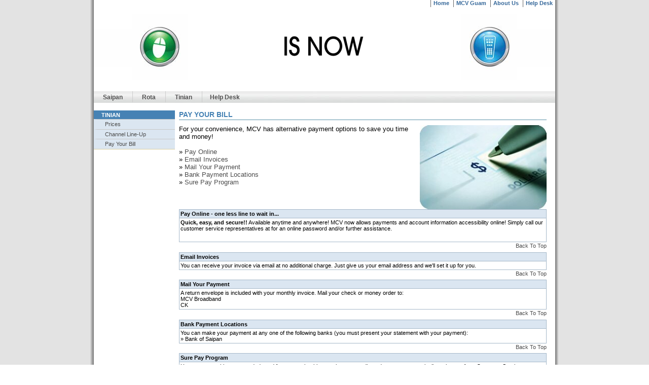

--- FILE ---
content_type: text/html; charset=utf-8
request_url: https://mcvcnmi.com/tinian-pay.html
body_size: 2737
content:
<!DOCTYPE html>
<html lang="en">
<head>
  <meta http-equiv="content-type" content="text/html; charset=utf-8">
  <meta name="description" content="MCV Broadband: Guam's Television, Internet and Telephone Provider.">
  <meta name="keywords" content="MCV, mcv, Guam, marianas cable, marianas cable vision, marianas cablevision, mcv cnmi, saipan, rota, tinian, mcv guam, mcv broadband, mcv internet, guam internet service provider, guam cable, mcv digital cable, guam digital cable">
  <link rel="stylesheet" type="text/css" href="style_cnmi.css">
  <title>MCV Broadband CNMI</title>
  <script language="JavaScript">
  function popUp(URL) {
  day = new Date();
  id = day.getTime();
  eval("page" + id + " = window.open(URL, '" + id + "', 'toolbar=0,scrollbars=1,location=0,statusbar=0,menubar=0,resizable=1,width=800,height=500,left = 290,top = 162');");
  }
  function popUp2(URL) {
  day = new Date();
  id = day.getTime();
  eval("page" + id + " = window.open(URL, '" + id + "', 'toolbar=0,scrollbars=1,location=0,statusbar=0,menubar=0,resizable=1,width=675,height=500,left = 290,top = 162');");
  }
  </script>
  <style>

  table.gen1
  {
        border-top: 1px solid #a5b8c9;
        border-left: 1px solid #a5b8c9;
  }
  table.gen1 tr td
  {
        border-right: 1px solid #a5b8c9;
        border-bottom: 1px solid #a5b8c9;
        padding: 2px 2px 2px 2px;
        vertical-align: top;
        font-family: arial, helvetica;
        font-size:11px;
  }
  table.gen1 tr td ul
  {
        margin-top: 4px;
  }
  table.gen1 thead tr td
  {
        background: #edf1f4;
  }
  table.gen1 tbody tr td
  {
        background: #FFF;
  }

  table.gen1 tr.sub1 td
  {
        background: rgb(219,230,241);
  }
  table.gen1 tr.sub2 td
  {
        background: #edf1f4;
  }
  table.gen1 tr.grey3 td
  {
        background: #EEE;
  }
  table.gen2 tr td{border:0}
  </style>
  <style>
  a.tvIconButton {display: block;width: 110px;height: 131px;}
  a.tvIconButton:hover {background-image: url(/images/tvIcon-on.jpg);}

  a.onlineIconButton {display: block;width: 110px;height: 131px;}
  a.onlineIconButton:hover {background-image: url(/images/onlineIcon-on.jpg);}

  a.phoneIconButton {display: block;width: 110px;height: 131px;}
  a.phoneIconButton:hover {background-image: url(/images/phoneIcon-on.jpg);}

  a.cellIconButton {display: block;width: 110px;height: 131px;}
  a.cellIconButton:hover {background-image: url(/images/cellIcon-on.jpg);}

  </style>
</head>
<body>
  <div align="center">
    <table cellpadding="0" cellspacing="0" width="910" border="0" class="nav1">
      <tr>
        <td align="right" nowrap>
          <a href="index.html">Home</a> <a href="http://www.mcvguam.com/" rel="nofollow">MCV Guam</a> <a href="about.html">About Us</a> <a href="support.html">Help Desk</a>
        </td>
      </tr>
    </table>
<br clear="all">
    <table cellpadding="0" cellspacing="0" width="910" border="0" bgcolor="#FFFFFF">
      <tr>
        <td width="75" align="center"><img src="/images/blank.jpg" border="0"></td>
        <td width="110" style="background-image:url(/images/onlineIcon-off.jpg); background-repeat: no-repeat;">
          <a class="onlineIconButton"></a>
        </td>
        <td align="center" width="99%">
          <a href="/index.html"><img src="/images/MCV-IS-NOW-DPAC-WHT.gif" border="0" width="400" height="135"></a>
        </td>
        <td width="110" style="background-image:url(/images/tvIcon-off.jpg); background-repeat: no-repeat;">
          <a class="tvIconButton"></a>
        </td>
        <td width="75" align="center"><img src="/images/blank.jpg" border="0"></td>
      </tr>
    </table>
<br clear="all">
    <table border="0" cellspacing="0" cellpadding="0" width="910" height="23" class="nav2">
      <tr>
        <td width="100%" valign="top" align="center" style="background-image:url(/images/top_menu_bar.jpg); background-repeat: no-repeat;">
          <div id="nav2">
            <p><span class="item"><a class="cable" href="saipan.html">Saipan</a></span> <span class="item"><a class="cable" href="rota.html">Rota</a></span> <span class="item"><a class="internet" href="tinian.html">Tinian</a></span> <span class="lastitem"><a href="support.html">Help Desk</a></span></p>
          </div>
        </td>
      </tr>
    </table>
    <table width="910" cellpadding="0" cellspacing="0" border="0" bgcolor="#FFFFFF">
      <tr>
        <td valign="top" align="left">
          <br clear="all">
          <div class="nav3">
            <ul>
              <li class="title">Tinian</li>
              <li class="group">
                <a href="tinian.html">Prices</a>
              </li>
              <li class="group">
                <a href="tinian-channels.html">Channel Line-Up</a>
              </li>
              <li class="group">
                <a href="tinian-pay.html">Pay Your Bill</a>
              </li>
            </ul>
          </div>
        </td>
        <td><img src="/images/spacer.gif" width="5" height="1"></td>
        <td valign="top" align="left">
          <img src="/images/spacer.gif" width="1" height="10"><br>
          <div class="content2-pagetitle">
            Pay Your Bill
          </div>
          <div class="content2-container-1col">
            <div align="right"><img src="images/write-check.jpg" align="right"></div>For your convenience, MCV has alternative payment options to save you time and money!<br>
            <br>
            » <a href="#online">Pay Online</a><br>
            » <a href="#email">Email Invoices</a><br>
            » <a href="#mail">Mail Your Payment</a><br>
            » <a href="#bank">Bank Payment Locations</a><br>
            » <a href="#sure">Sure Pay Program</a><br>
            <br>
            <br>
            <p><a name="online" id="online"></a></p>
            <table border="0" cellpadding="2" cellspacing="0" width="100%" class="gen1">
              <tr class="sub1">
                <td valign="top"><b>Pay Online - one less line to wait in...</b></td>
              </tr>
              <tr>
                <td valign="top">
                  <b>Quick, easy, and secure!!</b> Available anytime and anywhere! MCV now allows payments and account information accessibility online! Simply call our customer service representatives at  for an online password and/or further assistance.<br>
                  <br>
                  <p align="center"></p>
                </td>
              </tr>
            </table>
            <p align="right"><a href="#top">Back To Top</a></p>
            <p><a name="email" id="email"></a></p>
            <table border="0" cellpadding="2" cellspacing="0" width="100%" class="gen1">
              <tr class="sub1">
                <td valign="top"><b>Email Invoices</b></td>
              </tr>
              <tr>
                <td valign="top">You can receive your invoice via email at no additional charge. Just give us your email address and we'll set it up for you.</td>
              </tr>
            </table>
            <p align="right"><a href="#top">Back To Top</a></p>
            <p><a name="mail" id="mail"></a></p>
            <table border="0" cellpadding="2" cellspacing="0" width="100%" class="gen1">
              <tr class="sub1">
                <td valign="top"><b>Mail Your Payment</b></td>
              </tr>
              <tr>
                <td valign="top">A return envelope is included with your monthly invoice. Mail your check or money order to:<br>
                MCV Broadband<br>
                 CK<br>
                </td>
              </tr>
            </table>
            <p align="right"><a href="#top">Back To Top</a></p>
            <p><a name="bank" id="bank"></a></p>
            <table border="0" cellpadding="2" cellspacing="0" width="100%" class="gen1">
              <tr class="sub1">
                <td valign="top"><b>Bank Payment Locations</b></td>
              </tr>
              <tr>
                <td valign="top">You can make your payment at any one of the following banks (you must present your statement with your payment):<br>
                » Bank of Saipan</td>
              </tr>
            </table>
            <p align="right"><a href="#top">Back To Top</a></p>
            <p><a name="sure" id="sure"></a></p>
            <table border="0" cellpadding="2" cellspacing="0" width="100%" class="gen1">
              <tr class="sub1">
                <td valign="top"><b>Sure Pay Program</b></td>
              </tr>
              <tr>
                <td valign="top">Have your monthly payment deducted from your checking, savings, or credit card account automatically; ask one of our Customer Service Representatives for a sign-up form.<br>
                <br>
                MCV accepts VISA, MasterCard, Carte Blanche, JCB and American Express.</td>
              </tr>
            </table>
            <p align="right"><a href="#top">Back To Top</a></p>
          </div>
        </td>
      </tr>
    </table>
    <div class="footerlinks">
      <a href="privacy.html">Privacy</a> | <a href="join-us.html">Join Our Team</a> | <a href="/support.html">Help</a><br>
      Copyright © 2011 MCV Broadband | All Rights Reserved
    </div>
    <div class="footer">
      <table width="100%" cellpadding="2">
        <tr>
          <td valign="top" align="center" width="25%">
            <a href="http://www.kuam.com/Global/link.asp?L=395152&nav=menu1679_2" target="_new" rel="nofollow"><img src="/images/kuamnewslogo.jpg" alt="" border="0"></a>
          </td>
          <td width="25%" align="center" valign="top">
             
            
          </td>
        </tr>
      </table>
    </div>
  </div>
  <script type="text/javascript">
  var sc_project=6233189; 
  var sc_invisible=1; 
  var sc_security="500a92a8"; 
  </script> <noscript>
  <div class="statcounter">
    <a title="joomla site stats" href="http://statcounter.com/joomla/" target="_blank" rel="nofollow"></a>
  </div>
</noscript>
<script defer src="https://static.cloudflareinsights.com/beacon.min.js/vcd15cbe7772f49c399c6a5babf22c1241717689176015" integrity="sha512-ZpsOmlRQV6y907TI0dKBHq9Md29nnaEIPlkf84rnaERnq6zvWvPUqr2ft8M1aS28oN72PdrCzSjY4U6VaAw1EQ==" data-cf-beacon='{"version":"2024.11.0","token":"170b08075f854f71ac45983fb2b72084","r":1,"server_timing":{"name":{"cfCacheStatus":true,"cfEdge":true,"cfExtPri":true,"cfL4":true,"cfOrigin":true,"cfSpeedBrain":true},"location_startswith":null}}' crossorigin="anonymous"></script>
</body>
</html>


--- FILE ---
content_type: text/css; charset=
request_url: https://mcvcnmi.com/style_cnmi.css
body_size: 4506
content:

/*************************/
/* SECTION 1 - MAIN BODY */
/*************************/

body {font-size: 80%; margin: 0px auto; padding: 0px; background: url(/images/background_body_grey2.gif) top center repeat-y; font-family:verdana, arial, sans-serif;}

.page-container-3 {width: 910px; margin: 0px auto; padding: 0px; font-family:verdana, arial, sans-serif;}

/*************************************/
/* SECTION 2 - HEADER AND NAVIGATION */
/*************************************/

/*-----------------------------------*/
/* 2.1 - Sitename, slogan and banner */
/*-----------------------------------*/

.img-header {width: 900px; height: 72px; margin: 0px; padding: 0px 0 0 0;}


/*----------------------------*/
/* 2.3 - Navigation - Level 1 */
/*----------------------------*/

.nav1 {margin: 0px; padding: 0px; font-family:verdana, arial, sans-serif; font-size: 11px; background: #ffffff;}

.nav1 a {border-left: solid 1px rgb(102,102,102); background: transparent; font-weight: bold; margin: 0px; padding: 2px 5px 2px 5px; color: rgb(51,102,153); text-decoration: none; font-size: 11px;}

.nav1 a:hover, .nav2 a.selected {color: rgb(50,50,50); text-decoration: none;}

/*----------------------------*/
/* 2.4 - Navigation - Level 2 */
/*----------------------------*/
/*table.nav2 {margin: 0px; padding: 1px; font-family: verdana, arial, sans serif; font-size: 10px; background-color: rgb(255,255,255); border-bottom: solid 1px rgb(102,102,102);}

table.nav2 td.item {margin: 0px; padding: 5px 5px 5px 5px; font-weight: bold; background-image:url(images/tabs.jpg); background-repeat: no-repeat;}	
table.nav2 td.last {margin: 0px; padding: 5px 5px 5px 5px; font-weight: bold; }	
table.nav2 td.itemactive {margin: 0px; padding: 5px 5px 5px 5px; font-weight: bold; background-color: rgb(255,255,255);}	
table.nav2 a {margin: 0px; color: rgb(102,102,102); text-decoration: none; font-size: 10px;}
table.nav2 a:hover, table.nav2 a.selected {color: rgb(50,50,50); text-decoration: none;}

.buffer {clear: both; width: 770px; height: 10px; margin: 0px; padding: 0px; background-color: rgb(255,255,255);}*/

#nav2 {width: 910px;}
#nav2 p {clear: both;width: 100%;margin: 0;}
#nav2 span.item {float: left;padding: 5px 19px 3px 18px;border-right: solid 1px rgb(204,204,204);}
#nav2 span.lastitem {float: left;padding: 5px 15px 3px 15px;border-right: 0;}
#nav2 a {margin: 0px; color: rgb(80,80,80); text-decoration: none; font-weight:bold;font-family:verdana, arial, sans-serif;font-size: 12px;}
#nav2 a:hover, #nav2 a.selected {color: rgb(50,50,50); text-decoration: none;}
#nav2 a.cable:hover {color: rgb(16,108,181); text-decoration: none;}
#nav2 a.internet:hover {color: rgb(22,143,66); text-decoration: none;}
#nav2 a.phone:hover {color: rgb(233,17,142); text-decoration: none;}
#nav2 a.cell:hover {color: rgb(100,50,149); text-decoration: none;}

.nav2bottom {width: 910px;}
.nav2bottom td a {margin: 0px; color: rgb(80,80,80); text-decoration: none; font-weight:bold;font-family:verdana, arial, sans-serif;font-size: 12px;}
.nav2bottom td a:hover {color: rgb(50,50,50); text-decoration: none;}	
	
	
/*----------------------------*/
/* 2.5 - Navigation - Level 3 */
/*----------------------------*/
.nav3 {overflow: hidden; clear: both; float: left; width: 160px; min-height: 500px; margin: 0px; padding: 0px; color: rgb(75,75,75); font-size: 11px;}
.nav3 ul {width: 160px; margin: 0px 0px 20px 0px; padding: 0px; border-bottom: solid 1px rgb(216,206,159); background-color: rgb(219,230,241);}	
.nav3 li {list-style: none; margin: 0px; padding: 0px;}
.nav3 li.title {margin: 0px 0px 0px 0px; padding: 3px 5px 2px 15px; background-color: rgb(70,130,180); color: rgb(255,255,255); text-transform: uppercase; font-weight: bold; font-size: 11px;}
.nav3 li.group a {display: block; min-height: 1.7em; height: auto !important; height: 1.7em; line-height: 1.7em; margin: 0px; padding: 0px 3px 0px 15px; border-top: solid 1px rgb(200,200,200); border-left: solid 7px rgb(219,230,241); color: rgb(75,75,75); font-weight: normal; font-size: 11px;}
.nav3 li a {display: block; min-height: 1.7em; height: auto !important; height: 1.7em; line-height: 1.7em; margin: 0px; padding: 0px 3px 0px 20px; border-left: solid 7px rgb(219,230,241); color: rgb(75,75,75); text-decoration: none; font-size: 11px;}
.nav3 li a:hover, .nav3 li a.selected {border-left: solid 7px rgb(156,186,214);  color: rgb(100,100,100); text-decoration: none;}

/******************************************************************************/
/* SECTION 3 - SPECIFIC CLASSES FOR LAYOUT #1 (With navigation, with sidebar )*/
/******************************************************************************/

.content1 {float: left; width: 428px; margin: 0px; padding: 0px 0px 10px 10px; color: rgb(75,75,75);}
.content1-container-internet {clear: both; float: left; width: 580px; margin: 0px 0px 5px 0px; padding: 0px;}
.content1-container-1col {overflow: hidden; width: 408px; margin: 0px; padding: 0px;}

.content1-container-1col-txtright-200px {float: right; width: 196px; margin: 0px; padding: 0px;}
.content1-container-1col-txtright-160px {float: right; width: 236px; margin: 0px; padding: 0px;}
.content1-container-1col-txtright-120px {float: right; width: 276px; margin: 0px; padding: 0px;}
.content1-container-1col-txtright-100px {float: right; width: 296px; margin: 0px; padding: 0px;}
.content1-container-1col-txtright-80px {float: right; width: 316px; margin: 0px; padding: 0px;}
.content1-container-1col-txtright-60px {float: right; width: 336px; margin: 0px; padding: 0px;}
.content1-container-1col-txtright-40px {float: right; width: 356px; margin: 0px; padding: 0px;}

.content1-container-2col-left {overflow: hidden; float: left; width: 191px; margin: 0px; padding: 0px;}
.content1-container-2col-right {overflow: hidden; float: right; width: 191px;  margin: 0px; padding: 0px;}

.content1-container-2col-txtright-100px {float: right; width: 79px; margin: 0px; padding: 0px;}
.content1-container-2col-txtright-80px {float: right; width: 99px; margin: 0px; padding: 0px;}
.content1-container-2col-txtright-60px {float: right; width: 119px; margin: 0px; padding: 0px;}
.content1-container-2col-txtright-40px {float: right; width: 139px; margin: 0px; padding: 0px;}
.content1-container-2col-txtright-20px {float: right; width: 159px; margin: 0px; padding: 0px;}

.content1-container-3col-left {overflow: hidden; float: left; width: 119px; margin: 0px 25px 0px 0px; padding: 0px;}
.content1-container-3col-middle {overflow: hidden; float: left; width: 119px;margin: 0px; padding: 0px;}
.content1-container-3col-right {overflow: hidden; float: right; width: 119px; margin: 0px; padding: 0px;}

.content1-container-3col-txtright-60px {float: right; width: 47px; margin: 0px; padding: 0px;}
.content1-container-3col-txtright-40px {float: right; width: 67px; margin: 0px; padding: 0px;}
.content1-container-3col-txtright-20px {float: right; width: 87px; margin: 0px; padding: 0px;}
.content1-container-3col-txtright-10px {float: right; width: 97px; margin: 0px; padding: 0px;}

.content1-pagetitle {overflow: hidden; width: 550px; margin: 0px 0px 10px 0px; padding: 0px 0px 2px 0px; border-bottom: solid 1px rgb(88,144,168);); color: rgb(70,130,180); font-weight: bold; font-size: 14px; text-transform: uppercase;}


.content1-pagetitle-internet {overflow: hidden; width: 700px; margin: 0px 0px 10px 0px; padding: 0px 0px 2px 0px; border-bottom: solid 1px rgb(88,144,168);); color: rgb(70,130,180); font-weight: bold; font-size: 12px; text-transform: uppercase;}

/******************************************************/
/* SECTION 4 - SPECIFIC CLASSES FOR LAYOUTS #2 and #3 */
/******************************************************/
.content2-container-1col {overflow: hidden; width: 725px; margin: 0px 0px 0px 0px; padding: 0px;}
.content2-pagetitle {overflow: hidden; width: 725px; margin: 0px 0px 10px 0px; padding: 0px 0px 2px 0px; border-bottom: solid 1px rgb(88,144,168);); color: rgb(70,130,180); font-weight: bold; font-size: 14px; text-transform: uppercase;}

.content3 {width: 590px; margin: 0px; padding: 0px 0px 0px 0px; color: rgb(75,75,75); font-size: 11px;}

.content3-container {clear: both; float: left; width: 569px; margin: 0px 0px 0px 0px; padding: 0px;}
.content3-container-1col {overflow: hidden; width: 569px; margin: 0px 0px 0px 0px; padding: 0px;}

.content3-container-2col-left {width: 340px; margin: 0px 10px 5px 10px; padding: 0px;}
.content3-container-2col-right {width: 340px; margin: 0px 10px 5px 0px; padding: 0px 0px 0px 10px; border-left: solid 1px rgb(215,215,215);}

.content3-container-3col-left {overflow: hidden; float: left; width: 173px; margin: 0px 20px 5px 0px; padding: 0px 0 0px 5px; min-height: 150px;}

.content3-container-3col-middle {overflow: hidden; float: left; width: 173px; margin: 0px 0px 5px 0px; padding: 0px 0 0px 5px; min-height: 150px; border-left: solid 1px rgb(215,215,215);}

.content3-container-3col-right {overflow: hidden; float: right; width: 173px; margin: 0px 0px 5px 0px; padding: 0px 0 0px 5px; min-height: 150px; border-left: solid 1px rgb(215,215,215);}




.content3-pagetitle {overflow: hidden; width: 500px; margin: 0px 0px 10px 0px; padding: 0px 0px 2px 0px; border-bottom: solid 3px rgb(88,144,168); color: rgb(88,144,168); font-weight: bold; font-size: 11px; text-transform: uppercase;}


/*********************************/
/* SECTION 6 - COMMON PARAMETERS */
/*********************************/

/*--------------------*/
/* 6.1 - Content Area */
/*--------------------*/

/* Titles and textboxes*/
.outline {border: solid 1px rgb(150,150,150); padding: 3px 5px 3px 5px;}

.content-title-noshade-size1 {margin: 0px; padding: 0px; color: rgb(70,130,180); font-weight: bold; font-size: 11px;}
.content-title-noshade-size2 {margin: 0px; padding: 0px 0px 3px 0px; color: rgb(88,144,168); font-weight: bold; font-size: 12px;}

.content-title-noshade-size3 {margin: 0px; padding: 3px 0px 3px 0px; color: rgb(16,78,139); font-weight: bold; font-size: 14px;}

.content-title-noshade-size4 {margin: 0px; padding: 0px; color: rgb(88,144,168); font-weight: bold; font-size: 14px;}
.content-title-noshade-size5 {margin: 0px; padding: 0px; color: rgb(88,144,168); font-weight: bold; font-size: 14px;}

.content-title-shade-size1 {margin: 0px; padding: 0px 2px 0px 2px; background-color: rgb(215,215,215); color: rgb(88,144,168); font-weight: bold; font-size: 11px;}
.content-title-shade-size2 {margin: 0px; padding: 0px 10px 0px 10px; background-color: rgb(215,215,215); color: rgb(88,144,168); font-weight: bold; font-size: 12px;}
.content-title-shade-size3 {margin: 0px; padding: 0px 2px 0px 2px; background-color: rgb(160,82,45); color: rgb(255,255,255); font-weight: bold; font-size: 14px;}
.content-title-shade-size4 {margin: 0px; padding: 0px 10px 0px 10px; background-color: rgb(215,215,215); color: rgb(88,144,168);  font-weight: bold; font-size: 14px;}
.content-title-shade-size5 {margin: 0px; padding: 0px 10px 0px 10px; background-color: rgb(215,215,215); color: rgb(88,144,168);  font-weight: bold; font-size: 14px;}

.content-subtitle-noshade-size1 {margin: 0px; padding: 0px; color: rgb(16,78,139); font-weight: normal; font-size: 10px;}
.content-subtitle-noshade-size2 {margin: 0px; padding: 0px; color: rgb(88,144,168); font-weight: bold; font-size: 11px;}
.content-subtitle-noshade-size3 {margin: 0px; padding: 0px; color: rgb(88,144,168); font-weight: bold; font-size: 12px;}
.content-subtitle-noshade-size4 {margin: 0px; padding: 0px; color: rgb(88,144,168); font-weight: bold; font-size: 14px;}
.content-subtitle-noshade-size5 {margin: 0px; padding: 0px; color: rgb(88,144,168); font-weight: bold; font-size: 14px;}

.content-subtitle-shade-size1 {margin: 0px; padding: 0px 2px 3px 2px; background-color: rgb(245,222,179); color: rgb(105,105,105); font-weight: bold; font-size: 10px;}
.content-subtitle-shade-size2 {margin: 0px; padding: 0px 10px 3px 10px; background-color: rgb(215,215,215); color: rgb(88,144,168); font-weight: bold; font-size: 11px;}
.content-subtitle-shade-size3 {margin: 0px; padding: 0px 10px 3px 10px; background-color: rgb(215,215,215); color: rgb(88,144,168); font-weight: bold; font-size: 12px;}
.content-subtitle-shade-size4 {margin: 0px; padding: 0px 10px 3px 10px; background-color: rgb(215,215,215); color: rgb(88,144,168); font-weight: bold; font-size: 14px;}
.content-subtitle-shade-size5 {margin: 0px; padding: 0px 10px 3px 10px; background-color: rgb(215,215,215); color: rgb(88,144,168); font-weight: bold; font-size: 14px;}


.content-txtbox-noshade {margin: 0px; padding: 5px 10px 5px 10px; background-color: rgb(255,255,255); font-size: 12px;}
.content-txtbox-noshade-channels {line-height: 20px; margin: 3px 0px 3px 0px; padding: 5px 10px 5px 10px; background-color: rgb(255,255,255); font-size: 12px;}

.content-txtbox-shade {margin: 0px; padding: 5px 5px 5px 5px; background-color: rgb(235,235,235); font-size: 11px;}

/* Headings */
h1 {margin: 1.0em 0px 0.5em 0px; font-weight: bold; font-size: 18px;}
h2 {margin: 1.0em 0px 0.5em 0px; font-weight: bold; font-size: 16px;}
h3 {margin: 1.0em 0px 0.5em 0px; font-weight: bold; font-size: 14px;}
h4 {margin: 1.0em 0px 0.5em 0px; font-weight: bold; font-size: 12px;}
h5 {margin: 0px 0px 0.2em 0px; font-weight: bold; font-size: 130%;}
h6 {margin: 0px 0px 0.2em 0px;font-weight: bold; font-style: italic; font-size: 130%;}

/* Paragraphs */
p {margin: 0px 0px 0.5em 0px; padding: 0px; line-height: 1.3em; font-size: 11px; }


/* Embedded emphasis */
.embed {float: left; width: 120px; margin: 2px 7px 2px 0px; padding: 5px 5px 5px 5px; background-color: rgb(238,237,249); font-style: italic; font-weight: bold;  line-height: 1.2em; font-size: 140%;}
.embed-caption {float: left; margin: 5px 0px 0px 0px; padding: 0px; font-style: italic; font-weight: normal; line-height: 1.2em; font-size: 70%;}

/* Lists */
ul.noindent {margin: 0px 0px 7px 15px; padding: 0px; list-style-type: disc; list-style-position: outside; font-size: 12px;}
ul.indent {margin: 0px 0px 7px 15px; padding: 0px 0px 0px 15px; list-style-type: disc; font-size: 12px;}
ol {margin: 0px 0px 0px 9px; padding: 0px 0px 0px 25px; list-style-type: decimal; list-style-position: outside; font-size: 12px;}
ul.linklist-noindent {margin: -0.3em 0px 0.5em 0px; padding: 0px; list-style-type: none; line-height: 1.2em; font-size: 12px; }
ul.linklist-indent {margin: -0.3em 0px 0.5em 0px; padding: 0px 0px 0px 10px; list-style-type: none; line-height: 1.2em; font-size: 12px; }

/* Tables 
.table {clear: left; margin: 0.5em 0px 0.2em 30px; border: solid 1px rgb(150,150,150); empty-cells: show; border-collapse: collapse; background-color: rgb(233,232,244);}
.table tr {margin: 0px; padding: 0px;}
.table td {padding: 2px 7px 2px 7px; border: solid 1px rgb(150,150,150); text-align: left; font-size: 120%;}
.table th {margin: 0px; padding: 2px 7px 2px 7px; border: solid 1px rgb(150,150,150); empty-cells: show; text-align: left; font-size: 120%; 	}
.table-caption {margin: 0.5em 0px 1.0em 30px; padding: 0px; clear: both; text-align: left; font-size: 120%;}*/

.tableimages {margin: 0px;}
.tableimages th tr td {margin: 0px; padding: 7px 7px 7px 7px;}


/* Images */
.img-left-noborder-notopmargin {float: left; margin: 0px 10px 0px 0px;}
.img-left-noborder-topmargin {float: left; margin: 3px 10px 0px 0px;}
.img-left-border-notopmargin {float: left; margin: 0px 10px 0px 0px; border: solid 1px rgb(150,150,150);}
.img-left-border-topmargin {float: left; margin: 3px 10px 0px 0px; border: solid 1px rgb(150,150,150);}
.img-right-noborder-notopmargin {float: right; margin: 0px 0px 0px 10px;}
.img-right-noborder-topmargin {float: right; margin: 3px 0px 0px 10px;}
.img-right-border-notopmargin {float: right; margin: 0px 0px 0px 10px; border: solid 1px rgb(150,150,150);}
.img-right-border-topmargin {float: right; margin: 3px 0px 0px 10px; border: solid 1px rgb(150,150,150);}



/*--------------------*/
/* 6.2 - Sidebar Area */
/*--------------------*/
.sidebar {overflow: hidden; float: right; width: 180px; min-height: 500px; margin: 0px; padding: 0px 0px 10px 0px; color: rgb(75,75,75); border-left: solid 1px rgb(215,215,215);}

.sidebar-maintitle {margin: 0px 0px 0px 0px; padding: 2px 5px 4px 5px; background-color: rgb(70,130,180); color: rgb(255,255,255); text-transform: uppercase; font-weight: bold; font-size: 11px;}

.sidebar-date-noshade {margin: 0px; padding: 2px 5px 4px 5px; color: rgb(75,75,75); font-weight: bold; font-size: 10px;}

.sidebar-title-noshade {margin: 0px; padding: 2px 5px 4px 5px; border-top: solid 1px rgb(215,215,215); color: rgb(75,75,75); font-weight: bold; font-size: 11px;}

.sidebar-title-shade {margin: 0px; padding: 2px 5px 4px 5px; background-color: rgb(215,215,215); color: rgb(75,75,75); font-weight: bold; font-size: 11px;}

.sidebar-txtbox-noshade {margin: 0px 0px 10px 0px; padding: 2px 5px 4px 5px; font-size: 11px;}

.sidebar-txtbox-shade {margin: 0px 0px 10px 0px; padding: 2px 5px 4px 5px; background-color: rgb(235,235,235); font-size: 10px;}





/*--------------------*/
/* 6.3 - Footer Area  */
/*--------------------*/
.footer {overflow: hidden; clear: both; width: 910px; height: 100px; margin: 0px; padding: 0.5em 0px 0.5em 0px; border-top: solid 1px rgb(125,125,125); background-color: rgb(209,211,212); color: rgb(64,64,64); font-size: 10px; text-align: center;}
.footer a {color: rgb(0,69,126);}
.footer a:hover {color: rgb(0,69,126); text-decoration: underline;}


.footerlinks {overflow: hidden; clear: both; width: 910px; margin: 0px; padding: 0.5em 0px 0.5em 0px; color: rgb(64,64,64); font-size: 10px; text-align: center;}
.footerlinks a {color: rgb(0,69,126);}
.footerlinks a:hover {color: rgb(0,69,126); text-decoration: underline;}


/*-------------------*/
/* 6.4 - Hyperlinks  */
/*-------------------*/

a {color: rgb(75,75,75); text-decoration: none;}
a:hover {color: rgb(0,0,0); text-decoration: underline;}

.content1 a, .content2 a, .content3 a, .sidebar-title-noshade a, .sidebar-txtbox-noshade a, .sidebar-txtbox-shade a 
{color: rgb(75,75,75); text-decoration: none;}

.content1 a:hover, .content2 a:hover, .content3 a:hover, .sidebar-title-noshade a:hover, .sidebar-txtbox-noshade a:hover, .sidebar-txtbox-shade a:hover 
{color: rgb(0,0,0); text-decoration: underline;}



/*******************************/
/* SECTION 7 - GENERIC CLASSES */
/*******************************/


.button{padding:1px;vertical-align:middle;margin-right:1px}
.button:focus{border:#fff dotted 1px;padding:0px}


/*----------------------------*/
/* 7.1 - Title decoration box */
/*----------------------------*/
.box-on {float: left; min-width: 0.3em; margin-right: 0.2em; padding: 0px 0.2em 0px 0.3em;}
.box-off {display: none;}
/* html box-on {width: 1%;} /* IE6-Hack for min-width. Also compliant with IE7-Beta2 */ */

/*-----------------------------*/
/* 7.2 - Horizontal alignments */
/*-----------------------------*/
.align-left {text-align: left;}
.align-right {text-align: right;}
.align-center {text-align: center;}

/*------------------*/
/* 7.3  Text colors */
/*------------------*/
.txt-white {color: rgb(255,255,255);}
.txt-black {color: rgb(0,0,0);}

.txt-grey01 {color: rgb(242,242,242);}
.txt-grey02 {color: rgb(230,230,230);}
.txt-grey03 {color: rgb(217,217,217);}
.txt-grey04 {color: rgb(204,204,204);}
.txt-grey05 {color: rgb(191,191,191);}
.txt-grey06 {color: rgb(178,178,178);}
.txt-grey07 {color: rgb(153,153,153);}
.txt-grey08 {color: rgb(127,127,127);}
.txt-grey09 {color: rgb(89,89,89);}
.txt-grey10 {color: rgb(51,51,51);}

.txt-yellow01 {color: rgb(254,252,232);}
.txt-yellow02 {color: rgb(253,249,201);}
.txt-yellow03 {color: rgb(253,246,185);}
.txt-yellow04 {color: rgb(252,243,162);}
.txt-yellow05 {color: rgb(251,239,139);}
.txt-yellow06 {color: rgb(250,236,116);}
.txt-yellow07 {color: rgb(249,233,93);}
.txt-yellow08 {color: rgb(249,230,69);}
.txt-yellow09 {color: rgb(248,227,46);}
.txt-yellow10 {color: rgb(247,224,23);}

.txt-blue01 {color: rgb(238,237,249);}
.txt-blue02 {color: rgb(222,220,242);}
.txt-blue03 {color: rgb(205,202,236);}
.txt-blue04 {color: rgb(189,185,229);}
.txt-blue05 {color: rgb(172,167,223);}
.txt-blue06 {color: rgb(155,149,217);}
.txt-blue07 {color: rgb(139,132,210);}
.txt-blue08 {color: rgb(122,114,204);}
.txt-blue09 {color: rgb(106,97,197);}
.txt-blue10 {color: rgb(89,79,191);}

.txt-green01 {color: rgb(237,246,229);}
.txt-green02 {color: rgb(220,238,204);}
.txt-green03 {color: rgb(202,229,178);}
.txt-green04 {color: rgb(185,220,153);}
.txt-green05 {color: rgb(167,211,127);}
.txt-green06 {color: rgb(149,203,102);}
.txt-green07 {color: rgb(132,194,76);}
.txt-green08 {color: rgb(114,185,51);}
.txt-green09 {color: rgb(97,177,25);}
.txt-green10 {color: rgb(79,168,0);}

.txt-red01 {color: rgb(252,235,233);}
.txt-red02 {color: rgb(248,216,211);}
.txt-red03 {color: rgb(245,196,188);}
.txt-red04 {color: rgb(242,177,166);}
.txt-red05 {color: rgb(238,157,144);}
.txt-red06 {color: rgb(235,137,122);}
.txt-red07 {color: rgb(232,118,100);}
.txt-red08 {color: rgb(229,98,77);}
.txt-red09 {color: rgb(225,79,55);}
.txt-red10 {color: rgb(222,59,33);}

/*-------------------------*/
/* 7.4 - Background colors */
/*-------------------------*/
.bg-white {background-color: rgb(255,255,255);}
.bg-black {background-color: rgb(0,0,0);}

.bg-grey01 {background-color: rgb(242,242,242);}
.bg-grey02 {background-color: rgb(230,230,230);}
.bg-grey03 {background-color: rgb(217,217,217);}
.bg-grey04 {background-color: rgb(204,204,204);}
.bg-grey05 {background-color: rgb(191,191,191);}
.bg-grey06 {background-color: rgb(178,178,178);}
.bg-grey07 {background-color: rgb(153,153,153);}
.bg-grey08 {background-color: rgb(127,127,127);}
.bg-grey09 {background-color: rgb(89,89,89);}
.bg-grey10 {background-color: rgb(51,51,51);}

.bg-yellow01 {background-color: rgb(254,252,232);}
.bg-yellow02 {background-color: rgb(253,249,201);}
.bg-yellow03 {background-color: rgb(253,246,185);}
.bg-yellow04 {background-color: rgb(252,243,162);}
.bg-yellow05 {background-color: rgb(251,239,139);}
.bg-yellow06 {background-color: rgb(250,236,116);}
.bg-yellow07 {background-color: rgb(249,233,93);}
.bg-yellow08 {background-color: rgb(249,230,69);}
.bg-yellow09 {background-color: rgb(248,227,46);}
.bg-yellow10 {background-color: rgb(247,224,23);}

.bg-blue01 {background-color: rgb(238,237,249);}
.bg-blue02 {background-color: rgb(222,220,242);}
.bg-blue03 {background-color: rgb(205,202,236);}
.bg-blue04 {background-color: rgb(189,185,229);}
.bg-blue05 {background-color: rgb(172,167,223);}
.bg-blue06 {background-color: rgb(155,149,217);}
.bg-blue07 {background-color: rgb(139,132,210);}
.bg-blue08 {background-color: rgb(122,114,204);}
.bg-blue09 {background-color: rgb(106,97,197);}
.bg-blue10 {background-color: rgb(89,79,191);}

.bg-green01 {background-color: rgb(237,246,229);}
.bg-green02 {background-color: rgb(220,238,204);}
.bg-green03 {background-color: rgb(202,229,178);}
.bg-green04 {background-color: rgb(185,220,153);}
.bg-green05 {background-color: rgb(167,211,127);}
.bg-green06 {background-color: rgb(149,203,102);}
.bg-green07 {background-color: rgb(132,194,76);}
.bg-green08 {background-color: rgb(114,185,51);}
.bg-green09 {background-color: rgb(97,177,25);}
.bg-green10 {background-color: rgb(79,168,0);}

.bg-red01 {background-color: rgb(252,235,233);}
.bg-red02 {background-color: rgb(248,216,211);}
.bg-red03 {background-color: rgb(245,196,188);}
.bg-red04 {background-color: rgb(242,177,166);}
.bg-red05 {background-color: rgb(238,157,144);}
.bg-red06 {background-color: rgb(235,137,122);}
.bg-red07 {background-color: rgb(232,118,100);}
.bg-red08 {background-color: rgb(229,98,77);}
.bg-red09 {background-color: rgb(225,79,55);}
.bg-red10 {background-color: rgb(222,59,33);}

/*---------------------------*/
/* 7.5  Bottom border colors */
/*---------------------------*/
.line-box {border-bottom: solid 1px rgb(200,200,200); padding-bottom: 0px; margin: 0px 0px 0px 0px;}

.line-white {border-bottom: solid 1px rgb(255,255,255); padding-bottom: 2px; margin: 0px 0px 1px 0px;}
.line-black {border-bottom: solid 1px rgb(0,0,0); padding-bottom: 2px; margin: 0px 0px 1px 0px;}

.line-grey01 {border-bottom: solid 1px rgb(242,242,242); padding-bottom: 2px; margin-bottom: 1px;}
.line-grey02 {border-bottom: solid 1px rgb(230,230,230); padding-bottom: 2px; margin-bottom: 1px;}
.line-grey03 {border-bottom: solid 1px rgb(217,217,217); padding-bottom: 2px; margin-bottom: 1px;}
.line-grey04 {border-bottom: solid 1px rgb(204,204,204); padding-bottom: 2px; margin-bottom: 1px;}
.line-grey05 {border-bottom: solid 1px rgb(191,191,191); padding-bottom: 2px; margin-bottom: 1px;}
.line-grey06 {border-bottom: solid 1px rgb(178,178,178); padding-bottom: 2px; margin-bottom: 1px;}
.line-grey07 {border-bottom: solid 1px rgb(153,153,153); padding-bottom: 2px; margin-bottom: 1px;}
.line-grey08 {border-bottom: solid 1px rgb(127,127,127); padding-bottom: 2px; margin-bottom: 1px;}
.line-grey09 {border-bottom: solid 1px rgb(89,89,89); padding-bottom: 2px; margin-bottom: 1px;}
.line-grey10 {border-bottom: solid 1px rgb(51,51,51); padding-bottom: 2px; margin-bottom: 1px;}

.line-yellow01 {border-bottom: solid 1px rgb(254,252,232); padding-bottom: 2px; margin-bottom: 1px;}
.line-yellow02 {border-bottom: solid 1px rgb(253,249,201); padding-bottom: 2px; margin-bottom: 1px;}
.line-yellow03 {border-bottom: solid 1px rgb(253,246,185); padding-bottom: 2px; margin-bottom: 1px;}
.line-yellow04 {border-bottom: solid 1px rgb(252,243,162); padding-bottom: 2px; margin-bottom: 1px;}
.line-yellow05 {border-bottom: solid 1px rgb(251,239,139); padding-bottom: 2px; margin-bottom: 1px;}
.line-yellow06 {border-bottom: solid 1px rgb(250,236,116); padding-bottom: 2px; margin-bottom: 1px;}
.line-yellow07 {border-bottom: solid 1px rgb(249,233,93); padding-bottom: 2px; margin-bottom: 1px;}
.line-yellow08 {border-bottom: solid 1px rgb(249,230,69); padding-bottom: 2px; margin-bottom: 1px;}
.line-yellow09 {border-bottom: solid 1px rgb(248,227,46); padding-bottom: 2px; margin-bottom: 1px;}
.line-yellow10 {border-bottom: solid 1px rgb(247,224,23); padding-bottom: 2px; margin-bottom: 1px;}

.line-blue01 {border-bottom: solid 1px rgb(238,237,249); padding-bottom: 2px; margin-bottom: 1px;}
.line-blue02 {border-bottom: solid 1px rgb(222,220,242); padding-bottom: 2px; margin-bottom: 1px;}
.line-blue03 {border-bottom: solid 1px rgb(205,202,236); padding-bottom: 2px; margin-bottom: 1px;}
.line-blue04 {border-bottom: solid 1px rgb(189,185,229); padding-bottom: 2px; margin-bottom: 1px;}
.line-blue05 {border-bottom: solid 1px rgb(172,167,223); padding-bottom: 2px; margin-bottom: 1px;}
.line-blue06 {border-bottom: solid 1px rgb(155,149,217); padding-bottom: 2px; margin-bottom: 1px;}
.line-blue07 {border-bottom: solid 1px rgb(139,132,210); padding-bottom: 2px; margin-bottom: 1px;}
.line-blue08 {border-bottom: solid 1px rgb(122,114,204); padding-bottom: 2px; margin-bottom: 1px;}
.line-blue09 {border-bottom: solid 1px rgb(106,97,197); padding-bottom: 2px; margin-bottom: 1px;}
.line-blue10 {border-bottom: solid 1px rgb(89,79,191); padding-bottom: 2px; margin-bottom: 1px;}

.line-green01 {border-bottom: solid 1px rgb(237,246,229); padding-bottom: 2px; margin-bottom: 1px;}
.line-green02 {border-bottom: solid 1px rgb(220,238,204); padding-bottom: 2px; margin-bottom: 1px;}
.line-green03 {border-bottom: solid 1px rgb(202,229,178); padding-bottom: 2px; margin-bottom: 1px;}
.line-green04 {border-bottom: solid 1px rgb(185,220,153); padding-bottom: 2px; margin-bottom: 1px;}
.line-green05 {border-bottom: solid 1px rgb(167,211,127); padding-bottom: 2px; margin-bottom: 1px;}
.line-green06 {border-bottom: solid 1px rgb(149,203,102); padding-bottom: 2px; margin-bottom: 1px;}
.line-green07 {border-bottom: solid 1px rgb(132,194,76); padding-bottom: 2px; margin-bottom: 1px;}
.line-green08 {border-bottom: solid 1px rgb(114,185,51); padding-bottom: 2px; margin-bottom: 1px;}
.line-green09 {border-bottom: solid 1px rgb(97,177,25); padding-bottom: 2px; margin-bottom: 1px;}
.line-green10 {border-bottom: solid 1px rgb(79,168,0); padding-bottom: 2px; margin-bottom: 1px;}

.line-red01 {border-bottom: solid 1px rgb(252,235,233); padding-bottom: 2px; margin-bottom: 1px;}
.line-red02 {border-bottom: solid 1px rgb(248,216,211); padding-bottom: 2px; margin-bottom: 1px;}
.line-red03 {border-bottom: solid 1px rgb(245,196,188); padding-bottom: 2px; margin-bottom: 1px;}
.line-red04 {border-bottom: solid 1px rgb(242,177,166); padding-bottom: 2px; margin-bottom: 1px;}
.line-red05 {border-bottom: solid 1px rgb(238,157,144); padding-bottom: 2px; margin-bottom: 1px;}
.line-red06 {border-bottom: solid 1px rgb(235,137,122); padding-bottom: 2px; margin-bottom: 1px;}
.line-red07 {border-bottom: solid 1px rgb(232,118,100); padding-bottom: 2px; margin-bottom: 1px;}
.line-red08 {border-bottom: solid 1px rgb(229,98,77); padding-bottom: 2px; margin-bottom: 1px;}
.line-red09 {border-bottom: solid 1px rgb(225,79,55); padding-bottom: 2px; margin-bottom: 1px;}
.line-red10 {border-bottom: solid 1px rgb(222,59,33); padding-bottom: 2px; margin-bottom: 1px;}

/*****************************/
/* SECTION 8 - MISCELLANEOUS */
/*****************************/
.showcode {font-family: monospace; font-weight: bold; font-size: 13px; color: rgb(255,0,0);}
.clear {clear: both;}
.hide {display: none;}
br {clear: none;}